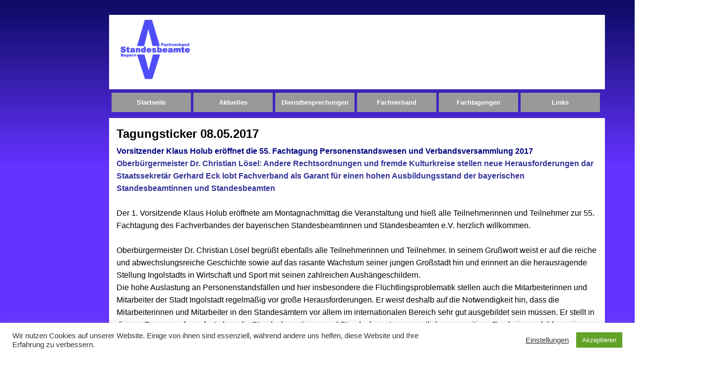

--- FILE ---
content_type: text/html; charset=UTF-8
request_url: https://www.standesbeamte-bayern.de/tagungsticker
body_size: 11214
content:
<!DOCTYPE html>
<html lang="de">
<head>
    <title>Standesbeamte Bayern -  &raquo; Tagungsticker 08.05.2017</title>
	<meta charset="UTF-8">
    <meta content="text/html;">
    <link rel="stylesheet" type="text/css" media="screen" href="https://www.standesbeamte-bayern.de/wp-content/themes/lovaandmarriage/style.css" />
    <link rel="pingback" href="https://www.standesbeamte-bayern.de/xmlrpc.php" />
    
	  <meta name='robots' content='max-image-preview:large' />
<link rel='dns-prefetch' href='//www.standesbeamte-bayern.de' />
<script type="text/javascript">
window._wpemojiSettings = {"baseUrl":"https:\/\/s.w.org\/images\/core\/emoji\/14.0.0\/72x72\/","ext":".png","svgUrl":"https:\/\/s.w.org\/images\/core\/emoji\/14.0.0\/svg\/","svgExt":".svg","source":{"concatemoji":"https:\/\/www.standesbeamte-bayern.de\/wp-includes\/js\/wp-emoji-release.min.js?ver=6.1.9"}};
/*! This file is auto-generated */
!function(e,a,t){var n,r,o,i=a.createElement("canvas"),p=i.getContext&&i.getContext("2d");function s(e,t){var a=String.fromCharCode,e=(p.clearRect(0,0,i.width,i.height),p.fillText(a.apply(this,e),0,0),i.toDataURL());return p.clearRect(0,0,i.width,i.height),p.fillText(a.apply(this,t),0,0),e===i.toDataURL()}function c(e){var t=a.createElement("script");t.src=e,t.defer=t.type="text/javascript",a.getElementsByTagName("head")[0].appendChild(t)}for(o=Array("flag","emoji"),t.supports={everything:!0,everythingExceptFlag:!0},r=0;r<o.length;r++)t.supports[o[r]]=function(e){if(p&&p.fillText)switch(p.textBaseline="top",p.font="600 32px Arial",e){case"flag":return s([127987,65039,8205,9895,65039],[127987,65039,8203,9895,65039])?!1:!s([55356,56826,55356,56819],[55356,56826,8203,55356,56819])&&!s([55356,57332,56128,56423,56128,56418,56128,56421,56128,56430,56128,56423,56128,56447],[55356,57332,8203,56128,56423,8203,56128,56418,8203,56128,56421,8203,56128,56430,8203,56128,56423,8203,56128,56447]);case"emoji":return!s([129777,127995,8205,129778,127999],[129777,127995,8203,129778,127999])}return!1}(o[r]),t.supports.everything=t.supports.everything&&t.supports[o[r]],"flag"!==o[r]&&(t.supports.everythingExceptFlag=t.supports.everythingExceptFlag&&t.supports[o[r]]);t.supports.everythingExceptFlag=t.supports.everythingExceptFlag&&!t.supports.flag,t.DOMReady=!1,t.readyCallback=function(){t.DOMReady=!0},t.supports.everything||(n=function(){t.readyCallback()},a.addEventListener?(a.addEventListener("DOMContentLoaded",n,!1),e.addEventListener("load",n,!1)):(e.attachEvent("onload",n),a.attachEvent("onreadystatechange",function(){"complete"===a.readyState&&t.readyCallback()})),(e=t.source||{}).concatemoji?c(e.concatemoji):e.wpemoji&&e.twemoji&&(c(e.twemoji),c(e.wpemoji)))}(window,document,window._wpemojiSettings);
</script>
<style type="text/css">
img.wp-smiley,
img.emoji {
	display: inline !important;
	border: none !important;
	box-shadow: none !important;
	height: 1em !important;
	width: 1em !important;
	margin: 0 0.07em !important;
	vertical-align: -0.1em !important;
	background: none !important;
	padding: 0 !important;
}
</style>
	<link rel='stylesheet' id='wp-block-library-css' href='https://www.standesbeamte-bayern.de/wp-includes/css/dist/block-library/style.min.css?ver=6.1.9' type='text/css' media='all' />
<link rel='stylesheet' id='classic-theme-styles-css' href='https://www.standesbeamte-bayern.de/wp-includes/css/classic-themes.min.css?ver=1' type='text/css' media='all' />
<style id='global-styles-inline-css' type='text/css'>
body{--wp--preset--color--black: #000000;--wp--preset--color--cyan-bluish-gray: #abb8c3;--wp--preset--color--white: #ffffff;--wp--preset--color--pale-pink: #f78da7;--wp--preset--color--vivid-red: #cf2e2e;--wp--preset--color--luminous-vivid-orange: #ff6900;--wp--preset--color--luminous-vivid-amber: #fcb900;--wp--preset--color--light-green-cyan: #7bdcb5;--wp--preset--color--vivid-green-cyan: #00d084;--wp--preset--color--pale-cyan-blue: #8ed1fc;--wp--preset--color--vivid-cyan-blue: #0693e3;--wp--preset--color--vivid-purple: #9b51e0;--wp--preset--gradient--vivid-cyan-blue-to-vivid-purple: linear-gradient(135deg,rgba(6,147,227,1) 0%,rgb(155,81,224) 100%);--wp--preset--gradient--light-green-cyan-to-vivid-green-cyan: linear-gradient(135deg,rgb(122,220,180) 0%,rgb(0,208,130) 100%);--wp--preset--gradient--luminous-vivid-amber-to-luminous-vivid-orange: linear-gradient(135deg,rgba(252,185,0,1) 0%,rgba(255,105,0,1) 100%);--wp--preset--gradient--luminous-vivid-orange-to-vivid-red: linear-gradient(135deg,rgba(255,105,0,1) 0%,rgb(207,46,46) 100%);--wp--preset--gradient--very-light-gray-to-cyan-bluish-gray: linear-gradient(135deg,rgb(238,238,238) 0%,rgb(169,184,195) 100%);--wp--preset--gradient--cool-to-warm-spectrum: linear-gradient(135deg,rgb(74,234,220) 0%,rgb(151,120,209) 20%,rgb(207,42,186) 40%,rgb(238,44,130) 60%,rgb(251,105,98) 80%,rgb(254,248,76) 100%);--wp--preset--gradient--blush-light-purple: linear-gradient(135deg,rgb(255,206,236) 0%,rgb(152,150,240) 100%);--wp--preset--gradient--blush-bordeaux: linear-gradient(135deg,rgb(254,205,165) 0%,rgb(254,45,45) 50%,rgb(107,0,62) 100%);--wp--preset--gradient--luminous-dusk: linear-gradient(135deg,rgb(255,203,112) 0%,rgb(199,81,192) 50%,rgb(65,88,208) 100%);--wp--preset--gradient--pale-ocean: linear-gradient(135deg,rgb(255,245,203) 0%,rgb(182,227,212) 50%,rgb(51,167,181) 100%);--wp--preset--gradient--electric-grass: linear-gradient(135deg,rgb(202,248,128) 0%,rgb(113,206,126) 100%);--wp--preset--gradient--midnight: linear-gradient(135deg,rgb(2,3,129) 0%,rgb(40,116,252) 100%);--wp--preset--duotone--dark-grayscale: url('#wp-duotone-dark-grayscale');--wp--preset--duotone--grayscale: url('#wp-duotone-grayscale');--wp--preset--duotone--purple-yellow: url('#wp-duotone-purple-yellow');--wp--preset--duotone--blue-red: url('#wp-duotone-blue-red');--wp--preset--duotone--midnight: url('#wp-duotone-midnight');--wp--preset--duotone--magenta-yellow: url('#wp-duotone-magenta-yellow');--wp--preset--duotone--purple-green: url('#wp-duotone-purple-green');--wp--preset--duotone--blue-orange: url('#wp-duotone-blue-orange');--wp--preset--font-size--small: 13px;--wp--preset--font-size--medium: 20px;--wp--preset--font-size--large: 36px;--wp--preset--font-size--x-large: 42px;--wp--preset--spacing--20: 0.44rem;--wp--preset--spacing--30: 0.67rem;--wp--preset--spacing--40: 1rem;--wp--preset--spacing--50: 1.5rem;--wp--preset--spacing--60: 2.25rem;--wp--preset--spacing--70: 3.38rem;--wp--preset--spacing--80: 5.06rem;}:where(.is-layout-flex){gap: 0.5em;}body .is-layout-flow > .alignleft{float: left;margin-inline-start: 0;margin-inline-end: 2em;}body .is-layout-flow > .alignright{float: right;margin-inline-start: 2em;margin-inline-end: 0;}body .is-layout-flow > .aligncenter{margin-left: auto !important;margin-right: auto !important;}body .is-layout-constrained > .alignleft{float: left;margin-inline-start: 0;margin-inline-end: 2em;}body .is-layout-constrained > .alignright{float: right;margin-inline-start: 2em;margin-inline-end: 0;}body .is-layout-constrained > .aligncenter{margin-left: auto !important;margin-right: auto !important;}body .is-layout-constrained > :where(:not(.alignleft):not(.alignright):not(.alignfull)){max-width: var(--wp--style--global--content-size);margin-left: auto !important;margin-right: auto !important;}body .is-layout-constrained > .alignwide{max-width: var(--wp--style--global--wide-size);}body .is-layout-flex{display: flex;}body .is-layout-flex{flex-wrap: wrap;align-items: center;}body .is-layout-flex > *{margin: 0;}:where(.wp-block-columns.is-layout-flex){gap: 2em;}.has-black-color{color: var(--wp--preset--color--black) !important;}.has-cyan-bluish-gray-color{color: var(--wp--preset--color--cyan-bluish-gray) !important;}.has-white-color{color: var(--wp--preset--color--white) !important;}.has-pale-pink-color{color: var(--wp--preset--color--pale-pink) !important;}.has-vivid-red-color{color: var(--wp--preset--color--vivid-red) !important;}.has-luminous-vivid-orange-color{color: var(--wp--preset--color--luminous-vivid-orange) !important;}.has-luminous-vivid-amber-color{color: var(--wp--preset--color--luminous-vivid-amber) !important;}.has-light-green-cyan-color{color: var(--wp--preset--color--light-green-cyan) !important;}.has-vivid-green-cyan-color{color: var(--wp--preset--color--vivid-green-cyan) !important;}.has-pale-cyan-blue-color{color: var(--wp--preset--color--pale-cyan-blue) !important;}.has-vivid-cyan-blue-color{color: var(--wp--preset--color--vivid-cyan-blue) !important;}.has-vivid-purple-color{color: var(--wp--preset--color--vivid-purple) !important;}.has-black-background-color{background-color: var(--wp--preset--color--black) !important;}.has-cyan-bluish-gray-background-color{background-color: var(--wp--preset--color--cyan-bluish-gray) !important;}.has-white-background-color{background-color: var(--wp--preset--color--white) !important;}.has-pale-pink-background-color{background-color: var(--wp--preset--color--pale-pink) !important;}.has-vivid-red-background-color{background-color: var(--wp--preset--color--vivid-red) !important;}.has-luminous-vivid-orange-background-color{background-color: var(--wp--preset--color--luminous-vivid-orange) !important;}.has-luminous-vivid-amber-background-color{background-color: var(--wp--preset--color--luminous-vivid-amber) !important;}.has-light-green-cyan-background-color{background-color: var(--wp--preset--color--light-green-cyan) !important;}.has-vivid-green-cyan-background-color{background-color: var(--wp--preset--color--vivid-green-cyan) !important;}.has-pale-cyan-blue-background-color{background-color: var(--wp--preset--color--pale-cyan-blue) !important;}.has-vivid-cyan-blue-background-color{background-color: var(--wp--preset--color--vivid-cyan-blue) !important;}.has-vivid-purple-background-color{background-color: var(--wp--preset--color--vivid-purple) !important;}.has-black-border-color{border-color: var(--wp--preset--color--black) !important;}.has-cyan-bluish-gray-border-color{border-color: var(--wp--preset--color--cyan-bluish-gray) !important;}.has-white-border-color{border-color: var(--wp--preset--color--white) !important;}.has-pale-pink-border-color{border-color: var(--wp--preset--color--pale-pink) !important;}.has-vivid-red-border-color{border-color: var(--wp--preset--color--vivid-red) !important;}.has-luminous-vivid-orange-border-color{border-color: var(--wp--preset--color--luminous-vivid-orange) !important;}.has-luminous-vivid-amber-border-color{border-color: var(--wp--preset--color--luminous-vivid-amber) !important;}.has-light-green-cyan-border-color{border-color: var(--wp--preset--color--light-green-cyan) !important;}.has-vivid-green-cyan-border-color{border-color: var(--wp--preset--color--vivid-green-cyan) !important;}.has-pale-cyan-blue-border-color{border-color: var(--wp--preset--color--pale-cyan-blue) !important;}.has-vivid-cyan-blue-border-color{border-color: var(--wp--preset--color--vivid-cyan-blue) !important;}.has-vivid-purple-border-color{border-color: var(--wp--preset--color--vivid-purple) !important;}.has-vivid-cyan-blue-to-vivid-purple-gradient-background{background: var(--wp--preset--gradient--vivid-cyan-blue-to-vivid-purple) !important;}.has-light-green-cyan-to-vivid-green-cyan-gradient-background{background: var(--wp--preset--gradient--light-green-cyan-to-vivid-green-cyan) !important;}.has-luminous-vivid-amber-to-luminous-vivid-orange-gradient-background{background: var(--wp--preset--gradient--luminous-vivid-amber-to-luminous-vivid-orange) !important;}.has-luminous-vivid-orange-to-vivid-red-gradient-background{background: var(--wp--preset--gradient--luminous-vivid-orange-to-vivid-red) !important;}.has-very-light-gray-to-cyan-bluish-gray-gradient-background{background: var(--wp--preset--gradient--very-light-gray-to-cyan-bluish-gray) !important;}.has-cool-to-warm-spectrum-gradient-background{background: var(--wp--preset--gradient--cool-to-warm-spectrum) !important;}.has-blush-light-purple-gradient-background{background: var(--wp--preset--gradient--blush-light-purple) !important;}.has-blush-bordeaux-gradient-background{background: var(--wp--preset--gradient--blush-bordeaux) !important;}.has-luminous-dusk-gradient-background{background: var(--wp--preset--gradient--luminous-dusk) !important;}.has-pale-ocean-gradient-background{background: var(--wp--preset--gradient--pale-ocean) !important;}.has-electric-grass-gradient-background{background: var(--wp--preset--gradient--electric-grass) !important;}.has-midnight-gradient-background{background: var(--wp--preset--gradient--midnight) !important;}.has-small-font-size{font-size: var(--wp--preset--font-size--small) !important;}.has-medium-font-size{font-size: var(--wp--preset--font-size--medium) !important;}.has-large-font-size{font-size: var(--wp--preset--font-size--large) !important;}.has-x-large-font-size{font-size: var(--wp--preset--font-size--x-large) !important;}
.wp-block-navigation a:where(:not(.wp-element-button)){color: inherit;}
:where(.wp-block-columns.is-layout-flex){gap: 2em;}
.wp-block-pullquote{font-size: 1.5em;line-height: 1.6;}
</style>
<link rel='stylesheet' id='columns-css' href='https://www.standesbeamte-bayern.de/wp-content/plugins/columns/columns.css?ver=6.1.9' type='text/css' media='all' />
<link rel='stylesheet' id='cookie-law-info-css' href='https://www.standesbeamte-bayern.de/wp-content/plugins/cookie-law-info/legacy/public/css/cookie-law-info-public.css?ver=3.0.8' type='text/css' media='all' />
<link rel='stylesheet' id='cookie-law-info-gdpr-css' href='https://www.standesbeamte-bayern.de/wp-content/plugins/cookie-law-info/legacy/public/css/cookie-law-info-gdpr.css?ver=3.0.8' type='text/css' media='all' />
<link rel='stylesheet' id='UserAccessManagerLoginForm-css' href='https://www.standesbeamte-bayern.de/wp-content/plugins/user-access-manager/assets/css/uamLoginForm.css?ver=2.2.20' type='text/css' media='screen' />
<link rel='stylesheet' id='wp-lightbox-2.min.css-css' href='https://www.standesbeamte-bayern.de/wp-content/plugins/wp-lightbox-2/styles/lightbox.min.css?ver=1.3.4' type='text/css' media='all' />
<link rel='stylesheet' id='tablepress-default-css' href='https://www.standesbeamte-bayern.de/wp-content/plugins/tablepress/css/build/default.css?ver=2.1' type='text/css' media='all' />
<link rel='stylesheet' id='gca-column-styles-css' href='https://www.standesbeamte-bayern.de/wp-content/plugins/genesis-columns-advanced/css/gca-column-styles.css?ver=6.1.9' type='text/css' media='all' />
<script type='text/javascript' src='https://www.standesbeamte-bayern.de/wp-includes/js/jquery/jquery.min.js?ver=3.6.1' id='jquery-core-js'></script>
<script type='text/javascript' src='https://www.standesbeamte-bayern.de/wp-includes/js/jquery/jquery-migrate.min.js?ver=3.3.2' id='jquery-migrate-js'></script>
<script type='text/javascript' id='cookie-law-info-js-extra'>
/* <![CDATA[ */
var Cli_Data = {"nn_cookie_ids":[],"cookielist":[],"non_necessary_cookies":[],"ccpaEnabled":"","ccpaRegionBased":"","ccpaBarEnabled":"","strictlyEnabled":["necessary","obligatoire"],"ccpaType":"gdpr","js_blocking":"1","custom_integration":"","triggerDomRefresh":"","secure_cookies":""};
var cli_cookiebar_settings = {"animate_speed_hide":"500","animate_speed_show":"500","background":"#FFF","border":"#b1a6a6c2","border_on":"","button_1_button_colour":"#61a229","button_1_button_hover":"#4e8221","button_1_link_colour":"#fff","button_1_as_button":"1","button_1_new_win":"","button_2_button_colour":"#333","button_2_button_hover":"#292929","button_2_link_colour":"#444","button_2_as_button":"","button_2_hidebar":"","button_3_button_colour":"#3566bb","button_3_button_hover":"#2a5296","button_3_link_colour":"#fff","button_3_as_button":"1","button_3_new_win":"","button_4_button_colour":"#000","button_4_button_hover":"#000000","button_4_link_colour":"#333333","button_4_as_button":"","button_7_button_colour":"#61a229","button_7_button_hover":"#4e8221","button_7_link_colour":"#fff","button_7_as_button":"1","button_7_new_win":"","font_family":"inherit","header_fix":"","notify_animate_hide":"1","notify_animate_show":"","notify_div_id":"#cookie-law-info-bar","notify_position_horizontal":"right","notify_position_vertical":"bottom","scroll_close":"","scroll_close_reload":"","accept_close_reload":"","reject_close_reload":"","showagain_tab":"","showagain_background":"#fff","showagain_border":"#000","showagain_div_id":"#cookie-law-info-again","showagain_x_position":"100px","text":"#333333","show_once_yn":"","show_once":"10000","logging_on":"","as_popup":"","popup_overlay":"1","bar_heading_text":"","cookie_bar_as":"banner","popup_showagain_position":"bottom-right","widget_position":"left"};
var log_object = {"ajax_url":"https:\/\/www.standesbeamte-bayern.de\/wp-admin\/admin-ajax.php"};
/* ]]> */
</script>
<script type='text/javascript' src='https://www.standesbeamte-bayern.de/wp-content/plugins/cookie-law-info/legacy/public/js/cookie-law-info-public.js?ver=3.0.8' id='cookie-law-info-js'></script>
<link rel="https://api.w.org/" href="https://www.standesbeamte-bayern.de/wp-json/" /><link rel="alternate" type="application/json" href="https://www.standesbeamte-bayern.de/wp-json/wp/v2/pages/1812" /><link rel="EditURI" type="application/rsd+xml" title="RSD" href="https://www.standesbeamte-bayern.de/xmlrpc.php?rsd" />
<link rel="wlwmanifest" type="application/wlwmanifest+xml" href="https://www.standesbeamte-bayern.de/wp-includes/wlwmanifest.xml" />
<meta name="generator" content="WordPress 6.1.9" />
<link rel="canonical" href="https://www.standesbeamte-bayern.de/tagungsticker" />
<link rel='shortlink' href='https://www.standesbeamte-bayern.de/?p=1812' />
<link rel="alternate" type="application/json+oembed" href="https://www.standesbeamte-bayern.de/wp-json/oembed/1.0/embed?url=https%3A%2F%2Fwww.standesbeamte-bayern.de%2Ftagungsticker" />
<link rel="alternate" type="text/xml+oembed" href="https://www.standesbeamte-bayern.de/wp-json/oembed/1.0/embed?url=https%3A%2F%2Fwww.standesbeamte-bayern.de%2Ftagungsticker&#038;format=xml" />
<meta name="tec-api-version" content="v1"><meta name="tec-api-origin" content="https://www.standesbeamte-bayern.de"><link rel="alternate" href="https://www.standesbeamte-bayern.de/wp-json/tribe/events/v1/" /><link rel="icon" href="https://www.standesbeamte-bayern.de/wp-content/uploads/2021/08/cropped-logo-1-32x32.png" sizes="32x32" />
<link rel="icon" href="https://www.standesbeamte-bayern.de/wp-content/uploads/2021/08/cropped-logo-1-192x192.png" sizes="192x192" />
<link rel="apple-touch-icon" href="https://www.standesbeamte-bayern.de/wp-content/uploads/2021/08/cropped-logo-1-180x180.png" />
<meta name="msapplication-TileImage" content="https://www.standesbeamte-bayern.de/wp-content/uploads/2021/08/cropped-logo-1-270x270.png" />
</head>
<body class="page-template-default page page-id-1812 tribe-no-js page-template-love-and-marriage">
<div id="containter" class="site">
    <div id="header" class="maincol">
        <img id="header-logo" src="https://www.standesbeamte-bayern.de/wp-content/themes/lovaandmarriage/figures/logo.jpg" alt="logo">
    </div>
        <div id="top-menu" class="maincol"><ul id="menu-top-menue" class="dropdown"><li id="menu-item-56" class="menu-item menu-item-type-post_type menu-item-object-page menu-item-home menu-item-56"><a href="https://www.standesbeamte-bayern.de/">Startseite</a></li>
<li id="menu-item-731" class="menu-item menu-item-type-post_type menu-item-object-page menu-item-has-children menu-item-731"><a href="https://www.standesbeamte-bayern.de/aktuelles-2">Aktuelles</a>
<ul class="sub-menu">
	<li id="menu-item-7058" class="menu-item menu-item-type-post_type menu-item-object-page menu-item-7058"><a href="https://www.standesbeamte-bayern.de/75-jahre-fachverband">75 Jahre Fachverband</a></li>
	<li id="menu-item-4955" class="menu-item menu-item-type-post_type menu-item-object-page menu-item-4955"><a href="https://www.standesbeamte-bayern.de/fachverbands-blattl">Fachverbands-Blattl</a></li>
	<li id="menu-item-138" class="menu-item menu-item-type-post_type menu-item-object-page menu-item-138"><a href="https://www.standesbeamte-bayern.de/aktuelles">Aus der Presse</a></li>
	<li id="menu-item-3449" class="menu-item menu-item-type-post_type menu-item-object-page menu-item-3449"><a href="https://www.standesbeamte-bayern.de/seminare">Seminare</a></li>
	<li id="menu-item-3420" class="menu-item menu-item-type-post_type menu-item-object-page menu-item-3420"><a href="https://www.standesbeamte-bayern.de/rechtliche-neuerungen">Rechtliche Neuerungen</a></li>
	<li id="menu-item-3223" class="menu-item menu-item-type-post_type menu-item-object-page menu-item-3223"><a href="https://www.standesbeamte-bayern.de/das-weiss-blaue-brett">Das weiß-blaue Brett</a></li>
</ul>
</li>
<li id="menu-item-1982" class="menu-item menu-item-type-post_type menu-item-object-page menu-item-has-children menu-item-1982"><a href="https://www.standesbeamte-bayern.de/dienstbesprechung">Dienstbesprechungen</a>
<ul class="sub-menu">
	<li id="menu-item-2481" class="menu-item menu-item-type-post_type menu-item-object-page menu-item-2481"><a href="https://www.standesbeamte-bayern.de/dienstbesprechungen-oberbayern">Dienstbesprechungen (Oberbayern)</a></li>
	<li id="menu-item-2480" class="menu-item menu-item-type-post_type menu-item-object-page menu-item-2480"><a href="https://www.standesbeamte-bayern.de/dienstbesprechungen-niederbayern">Dienstbesprechungen (Niederbayern)</a></li>
	<li id="menu-item-2483" class="menu-item menu-item-type-post_type menu-item-object-page menu-item-2483"><a href="https://www.standesbeamte-bayern.de/dienstbesprechungen-oberpfalz">Dienstbesprechungen (Oberpfalz)</a></li>
	<li id="menu-item-2482" class="menu-item menu-item-type-post_type menu-item-object-page menu-item-2482"><a href="https://www.standesbeamte-bayern.de/dienstbesprechungen-oberfranken">Dienstbesprechungen (Oberfranken)</a></li>
	<li id="menu-item-2479" class="menu-item menu-item-type-post_type menu-item-object-page menu-item-2479"><a href="https://www.standesbeamte-bayern.de/dienstbesprechungen-mittelfranken">Dienstbesprechungen (Mittelfranken)</a></li>
	<li id="menu-item-2485" class="menu-item menu-item-type-post_type menu-item-object-page menu-item-2485"><a href="https://www.standesbeamte-bayern.de/dienstbesprechungen-unterfranken">Dienstbesprechungen (Unterfranken)</a></li>
	<li id="menu-item-2484" class="menu-item menu-item-type-post_type menu-item-object-page menu-item-2484"><a href="https://www.standesbeamte-bayern.de/dienstbesprechungen-schwaben">Dienstbesprechungen (Schwaben)</a></li>
</ul>
</li>
<li id="menu-item-265" class="menu-item menu-item-type-post_type menu-item-object-page menu-item-has-children menu-item-265"><a href="https://www.standesbeamte-bayern.de/fachverband">Fachverband</a>
<ul class="sub-menu">
	<li id="menu-item-1991" class="menu-item menu-item-type-post_type menu-item-object-page menu-item-1991"><a href="https://www.standesbeamte-bayern.de/ein-verband-stellt-sich-vor">Der Fachverband stellt sich vor</a></li>
	<li id="menu-item-53" class="menu-item menu-item-type-post_type menu-item-object-page menu-item-53"><a href="https://www.standesbeamte-bayern.de/vorstand">Vorstand und Ehrenvorsitzender</a></li>
	<li id="menu-item-35" class="menu-item menu-item-type-post_type menu-item-object-page menu-item-35"><a href="https://www.standesbeamte-bayern.de/regierungsbeauftragte">Beauftragte der Regierungsbezirke</a></li>
	<li id="menu-item-197" class="menu-item menu-item-type-post_type menu-item-object-page menu-item-197"><a href="https://www.standesbeamte-bayern.de/fachberater">Fachberaterinnen und Fachberater</a></li>
	<li id="menu-item-2546" class="menu-item menu-item-type-post_type menu-item-object-page menu-item-2546"><a href="https://www.standesbeamte-bayern.de/service">Service</a></li>
	<li id="menu-item-177" class="menu-item menu-item-type-post_type menu-item-object-page menu-item-177"><a href="https://www.standesbeamte-bayern.de/intern">Intern</a></li>
	<li id="menu-item-211" class="menu-item menu-item-type-post_type menu-item-object-page menu-item-211"><a href="https://www.standesbeamte-bayern.de/satzung">Satzung und Mitgliedsbeitrag</a></li>
	<li id="menu-item-1057" class="menu-item menu-item-type-post_type menu-item-object-page menu-item-1057"><a href="https://www.standesbeamte-bayern.de/kontakt">Kontakt</a></li>
	<li id="menu-item-159" class="menu-item menu-item-type-post_type menu-item-object-page menu-item-privacy-policy menu-item-159"><a href="https://www.standesbeamte-bayern.de/impressum">Impressum und Datenschutz</a></li>
</ul>
</li>
<li id="menu-item-435" class="menu-item menu-item-type-post_type menu-item-object-page menu-item-has-children menu-item-435"><a href="https://www.standesbeamte-bayern.de/fachtagungen">Fachtagungen</a>
<ul class="sub-menu">
	<li id="menu-item-9189" class="menu-item menu-item-type-post_type menu-item-object-page menu-item-9189"><a href="https://www.standesbeamte-bayern.de/lindau-2026">Lindau 2026</a></li>
	<li id="menu-item-7282" class="menu-item menu-item-type-post_type menu-item-object-page menu-item-7282"><a href="https://www.standesbeamte-bayern.de/straubing-2024">Straubing 2024</a></li>
	<li id="menu-item-5789" class="menu-item menu-item-type-post_type menu-item-object-page menu-item-5789"><a href="https://www.standesbeamte-bayern.de/coburg-2022">Coburg 2022</a></li>
	<li id="menu-item-2626" class="menu-item menu-item-type-post_type menu-item-object-page menu-item-2626"><a href="https://www.standesbeamte-bayern.de/muenchen-2019">München 2019</a></li>
	<li id="menu-item-404" class="menu-item menu-item-type-post_type menu-item-object-page menu-item-404"><a href="https://www.standesbeamte-bayern.de/fachtagungen/fachtagung-2017">Ingolstadt 2017</a></li>
	<li id="menu-item-301" class="menu-item menu-item-type-post_type menu-item-object-page menu-item-301"><a href="https://www.standesbeamte-bayern.de/fachtagungen/amberg-2015">Amberg 2015</a></li>
	<li id="menu-item-302" class="menu-item menu-item-type-post_type menu-item-object-page menu-item-302"><a href="https://www.standesbeamte-bayern.de/fachtagungen/garmisch-partenkirchen-2013">Garmisch-Partenkirchen 2013</a></li>
	<li id="menu-item-514" class="menu-item menu-item-type-post_type menu-item-object-page menu-item-514"><a href="https://www.standesbeamte-bayern.de/fachtagungen/aschaffenburg-2011">Aschaffenburg 2011</a></li>
	<li id="menu-item-585" class="menu-item menu-item-type-post_type menu-item-object-page menu-item-585"><a href="https://www.standesbeamte-bayern.de/fachtagungen/bad-toelz-2009">Bad Tölz 2009</a></li>
	<li id="menu-item-631" class="menu-item menu-item-type-post_type menu-item-object-page menu-item-631"><a href="https://www.standesbeamte-bayern.de/fachtagungen/gunzenhausen-2007">Gunzenhausen 2007</a></li>
</ul>
</li>
<li id="menu-item-1156" class="menu-item menu-item-type-post_type menu-item-object-page menu-item-has-children menu-item-1156"><a href="https://www.standesbeamte-bayern.de/links">Links</a>
<ul class="sub-menu">
	<li id="menu-item-3981" class="menu-item menu-item-type-post_type menu-item-object-page menu-item-3981"><a href="https://www.standesbeamte-bayern.de/behoerden-gerichte-institutionen-2">Behörden, Gerichte, Institutionen</a></li>
	<li id="menu-item-162" class="menu-item menu-item-type-post_type menu-item-object-page menu-item-162"><a href="https://www.standesbeamte-bayern.de/fachverbaende">Fachverbände</a></li>
	<li id="menu-item-243" class="menu-item menu-item-type-post_type menu-item-object-page menu-item-243"><a href="https://www.standesbeamte-bayern.de/rechtliches">Rechtliches</a></li>
	<li id="menu-item-246" class="menu-item menu-item-type-post_type menu-item-object-page menu-item-246"><a href="https://www.standesbeamte-bayern.de/standesamtswesen">Standesamtswesen</a></li>
</ul>
</li>
</ul></div>    <div id="main"><div id="content" class="maincol">
    <div id="page-content">
            <h2 class="title">Tagungsticker 08.05.2017</h2>
        <p><span style="color: #000080;"><strong>Vorsitzender Klaus Holub eröffnet die 55. Fachtagung Personenstandswesen und Verbandsversammlung 2017</strong></span></p>
<p><span style="color: #333399;"><strong>Oberbürgermeister Dr. Christian Lösel: Andere Rechtsordnungen und fremde Kulturkreise stellen neue Herausforderungen dar</strong></span></p>
<p><span style="color: #333399;"><strong>Staatssekretär Gerhard Eck lobt Fachverband als Garant für einen hohen Ausbildungsstand der bayerischen Standesbeamtinnen und Standesbeamten</strong></span></p>
<p><strong> </strong></p>
<p>Der 1. Vorsitzende Klaus Holub eröffnete am Montagnachmittag die Veranstaltung und hieß alle Teilnehmerinnen und Teilnehmer zur 55. Fachtagung des Fachverbandes der bayerischen Standesbeamtinnen und Standesbeamten e.V. herzlich willkommen.</p>
<p>&nbsp;</p>
<p>Oberbürgermeister Dr. Christian Lösel begrüßt ebenfalls alle Teilnehmerinnen und Teilnehmer. In seinem Grußwort weist er auf die reiche und abwechslungsreiche Geschichte sowie auf das rasante Wachstum seiner jungen Großstadt hin und erinnert an die herausragende Stellung Ingolstadts in Wirtschaft und Sport mit seinen zahlreichen Aushängeschildern.</p>
<p>Die hohe Auslastung an Personenstandsfällen und hier insbesondere die Flüchtlingsproblematik stellen auch die Mitarbeiterinnen und Mitarbeiter der Stadt Ingolstadt regelmäßig vor große Herausforderungen. Er weist deshalb auf die Notwendigkeit hin, dass die Mitarbeiterinnen und Mitarbeiter in den Standesämtern vor allem im internationalen Bereich sehr gut ausgebildet sein müssen. Er stellt in diesem Zusammenhang fest, dass die Standesbeamtinnen und Standesbeamten wesentlich zum positiven Erscheinungsbildung einer Kommune beitragen.</p>
<p>&nbsp;</p>
<p>Nach dem Grußwort des Oberbürgermeisters der Stadt Ingolstadt bekundete auch Staatssekretär Gerhard Eck seine Freude, wieder bei der Fachtagung der bayerischen Standesbeamten und Standesbeamten dabei sein zu dürfen.</p>
<p>In seiner Ansprache weist er auf die weite Themenvielfalt der Fachtagung hin, mit der das Standesamt in seiner täglichen Praxis umgehen muss. Sachverhalte mit internationaler Berührung, Fälle mit Flüchtlingsbeteiligung mit und ohne geklärter Identität der Betroffenen und Kinderehen sind aus dem Standesamt nicht mehr weg zu denken.</p>
<p>Staatssekretär Gerhard Eck hält es deshalb für sehr wichtig, dass sich die Standesbeamtinnen und Standesbeamten regelmäßig fortbilden. Er lobt deshalb den bayerischen Fachverband mit seinen kompetenten Fachberatern und Fachberaterinnen als Garant für einen hohen Ausbildungsstand der bayerischen Standesbeamtinnen und Standesbeamten.</p>
<p>Er gibt einen kurzen Überblick über die künftigen Änderungen und Neuerungen im Personenstandswesen, das sich nach wie vor im Wandel befindet, und appelliert an die Versammlung, am Ball und neugierig zu bleiben.</p>
<p>.</p>
<p>.</p>
<p><span style="color: #000080;"><strong>Die rechtliche Beurteilung von Kinderehen in Deutschland</strong><br />
</span><span style="color: #000000;">Prof. Dr. Tobias Helms, Philipps-Universität Marburg</span></p>
<p>&nbsp;</p>
<p>Über die Behandlung von Kinderehen ist in den letzten Monaten sowohl in den Medien als auch in der juristischen Fachöffentlichkeit intensiv diskutiert worden.</p>
<p>&nbsp;</p>
<p>Am 5. April dieses Jahres hat die Bunderegierung beschlossen, noch in dieser Legislaturperiode ein Gesetz zur Bekämpfung von Kinderehen zu verabschieden.</p>
<p>Danach soll für Ehen, die in Deutschland geschlossen werden, das <u>Ehemündigkeitsalter ausnahmslos von 16 Jahren auf 18 Jahre heraufgesetzt werden.</u></p>
<p>Ehen, die im Ausland geschlossen wurden, sollen <u>grundsätzlich automatisch unwirksam sein, wenn einer der Ehegatten im Zeitpunkt der Eheschließung jünger als 16 Jahre alt ist.</u></p>
<p>&nbsp;</p>
<p>Ist einer der Ehegatten in diesem Zeitpunkt zwar 16, aber noch keine 18 Jahre alt, soll die Ehe durch richterliche Entscheidung aufgehoben werden, wobei hiervon nur in besonderen Härtefällen abgesehen werden kann.</p>
<p>&nbsp;</p>
<p>Der Vortrag von Prof. Dr. Tobias Helms stellt den Gesetzentwurf vor und unterzieht ihn einer kritischen Analyse.</p>
<p>&nbsp;</p>
          </div>
</div>
<div id="sidebar">
    <!-- Sidabar List -->
    <ul id="sidebar">
        <!-- Widget elements--> 
        <li id="archives-3" class="widget-container widget_archive"><strong class="widget-title">Archiv</strong>
			<ul>
					<li><a href='https://www.standesbeamte-bayern.de/2017/05'>Mai 2017</a></li>
	<li><a href='https://www.standesbeamte-bayern.de/2017/02'>Februar 2017</a></li>
	<li><a href='https://www.standesbeamte-bayern.de/2016/10'>Oktober 2016</a></li>
	<li><a href='https://www.standesbeamte-bayern.de/2015/10'>Oktober 2015</a></li>
	<li><a href='https://www.standesbeamte-bayern.de/2015/09'>September 2015</a></li>
	<li><a href='https://www.standesbeamte-bayern.de/2015/04'>April 2015</a></li>
			</ul>

			</li>        <!-- Sites -->
            </ul>
</div>
<div class="clear"></div>
</div>
<div id="footer" class="maincol">
        <p>Erstellt für Fachverband der bayerischen Standesbeamtinnen und Standesbeamten e.V. von © 8ME - Technics / Physics (Inh. Johannes Schumann)</p>
    <p><a href="https://www.standesbeamte-bayern.de/impressum" class="black-link">Impressum</a></p>
</div>
<!--googleoff: all--><div id="cookie-law-info-bar" data-nosnippet="true"><span><div class="cli-bar-container cli-style-v2"><div class="cli-bar-message">Wir nutzen Cookies auf unserer Website. Einige von ihnen sind essenziell, während andere uns helfen, diese Website und Ihre Erfahrung zu verbessern. </div><div class="cli-bar-btn_container"><a role='button' class="cli_settings_button" style="margin:0px 10px 0px 5px">Einstellungen</a><a role='button' data-cli_action="accept" id="cookie_action_close_header" class="medium cli-plugin-button cli-plugin-main-button cookie_action_close_header cli_action_button wt-cli-accept-btn">Akzeptieren</a></div></div></span></div><div id="cookie-law-info-again" data-nosnippet="true"><span id="cookie_hdr_showagain">Manage consent</span></div><div class="cli-modal" data-nosnippet="true" id="cliSettingsPopup" tabindex="-1" role="dialog" aria-labelledby="cliSettingsPopup" aria-hidden="true">
  <div class="cli-modal-dialog" role="document">
	<div class="cli-modal-content cli-bar-popup">
		  <button type="button" class="cli-modal-close" id="cliModalClose">
			<svg class="" viewBox="0 0 24 24"><path d="M19 6.41l-1.41-1.41-5.59 5.59-5.59-5.59-1.41 1.41 5.59 5.59-5.59 5.59 1.41 1.41 5.59-5.59 5.59 5.59 1.41-1.41-5.59-5.59z"></path><path d="M0 0h24v24h-24z" fill="none"></path></svg>
			<span class="wt-cli-sr-only">Schließen</span>
		  </button>
		  <div class="cli-modal-body">
			<div class="cli-container-fluid cli-tab-container">
	<div class="cli-row">
		<div class="cli-col-12 cli-align-items-stretch cli-px-0">
			<div class="cli-privacy-overview">
				<h4>Datenschutzeinstellungen</h4>				<div class="cli-privacy-content">
					<div class="cli-privacy-content-text">Hier finden Sie eine Übersicht über alle verwendeten Cookies. Sie können Ihre Zustimmung zu ganzen Kategorien geben oder sich weitere Informationen anzeigen lassen und so nur bestimmte Cookies auswählen. <a href="https://www.standesbeamte-bayern.de/impressum" target="_blank" rel="noopener">Impressum und Datenschutzerklärung</a></div>
				</div>
				<a class="cli-privacy-readmore" aria-label="Mehr anzeigen" role="button" data-readmore-text="Mehr anzeigen" data-readless-text="Weniger anzeigen"></a>			</div>
		</div>
		<div class="cli-col-12 cli-align-items-stretch cli-px-0 cli-tab-section-container">
					</div>
	</div>
</div>
		  </div>
		  <div class="cli-modal-footer">
			<div class="wt-cli-element cli-container-fluid cli-tab-container">
				<div class="cli-row">
					<div class="cli-col-12 cli-align-items-stretch cli-px-0">
						<div class="cli-tab-footer wt-cli-privacy-overview-actions">
						
															<a id="wt-cli-privacy-save-btn" role="button" tabindex="0" data-cli-action="accept" class="wt-cli-privacy-btn cli_setting_save_button wt-cli-privacy-accept-btn cli-btn">SPEICHERN &amp; AKZEPTIEREN</a>
													</div>
						
					</div>
				</div>
			</div>
		</div>
	</div>
  </div>
</div>
<div class="cli-modal-backdrop cli-fade cli-settings-overlay"></div>
<div class="cli-modal-backdrop cli-fade cli-popupbar-overlay"></div>
<!--googleon: all-->		<script>
		( function ( body ) {
			'use strict';
			body.className = body.className.replace( /\btribe-no-js\b/, 'tribe-js' );
		} )( document.body );
		</script>
		<script> /* <![CDATA[ */var tribe_l10n_datatables = {"aria":{"sort_ascending":": aktivieren, um Spalte aufsteigend zu sortieren","sort_descending":": aktivieren, um Spalte absteigend zu sortieren"},"length_menu":"Zeige _MENU_ Eintr\u00e4ge","empty_table":"Keine Daten in der Tabelle verf\u00fcgbar","info":"_START_ bis _END_ von _TOTAL_ Eintr\u00e4gen","info_empty":"Zeige 0 bis 0 von 0 Eintr\u00e4gen","info_filtered":"(gefiltert aus _MAX_ Eintr\u00e4gen gesamt)","zero_records":"Keine passenden Eintr\u00e4ge gefunden","search":"Suche:","all_selected_text":"Alle Objekte auf dieser Seite wurden selektiert. ","select_all_link":"Alle Seiten ausw\u00e4hlen","clear_selection":"Auswahl aufheben.","pagination":{"all":"Alle","next":"Weiter","previous":"Zur\u00fcck"},"select":{"rows":{"0":"","_":": Ausgew\u00e4hlte %d Zeilen","1":": Ausgew\u00e4hlt 1 Zeile"}},"datepicker":{"dayNames":["Sonntag","Montag","Dienstag","Mittwoch","Donnerstag","Freitag","Samstag"],"dayNamesShort":["So.","Mo.","Di.","Mi.","Do.","Fr.","Sa."],"dayNamesMin":["S","M","D","M","D","F","S"],"monthNames":["Januar","Februar","M\u00e4rz","April","Mai","Juni","Juli","August","September","Oktober","November","Dezember"],"monthNamesShort":["Januar","Februar","M\u00e4rz","April","Mai","Juni","Juli","August","September","Oktober","November","Dezember"],"monthNamesMin":["Jan.","Feb.","M\u00e4rz","Apr.","Mai","Juni","Juli","Aug.","Sep.","Okt.","Nov.","Dez."],"nextText":"Weiter","prevText":"Zur\u00fcck","currentText":"Heute","closeText":"Erledigt","today":"Heute","clear":"Zur\u00fccksetzen"}};/* ]]> */ </script><script type='text/javascript' id='wp-jquery-lightbox-js-extra'>
/* <![CDATA[ */
var JQLBSettings = {"fitToScreen":"1","resizeSpeed":"400","displayDownloadLink":"0","navbarOnTop":"0","loopImages":"","resizeCenter":"","marginSize":"0","linkTarget":"","help":"","prevLinkTitle":"previous image","nextLinkTitle":"next image","prevLinkText":"\u00ab Previous","nextLinkText":"Next \u00bb","closeTitle":"close image gallery","image":"Image ","of":" of ","download":"Download","jqlb_overlay_opacity":"80","jqlb_overlay_color":"#000000","jqlb_overlay_close":"1","jqlb_border_width":"10","jqlb_border_color":"#ffffff","jqlb_border_radius":"0","jqlb_image_info_background_transparency":"100","jqlb_image_info_bg_color":"#ffffff","jqlb_image_info_text_color":"#000000","jqlb_image_info_text_fontsize":"10","jqlb_show_text_for_image":"1","jqlb_next_image_title":"next image","jqlb_previous_image_title":"previous image","jqlb_next_button_image":"https:\/\/www.standesbeamte-bayern.de\/wp-content\/plugins\/wp-lightbox-2\/styles\/images\/next.gif","jqlb_previous_button_image":"https:\/\/www.standesbeamte-bayern.de\/wp-content\/plugins\/wp-lightbox-2\/styles\/images\/prev.gif","jqlb_maximum_width":"","jqlb_maximum_height":"","jqlb_show_close_button":"1","jqlb_close_image_title":"close image gallery","jqlb_close_image_max_heght":"22","jqlb_image_for_close_lightbox":"https:\/\/www.standesbeamte-bayern.de\/wp-content\/plugins\/wp-lightbox-2\/styles\/images\/closelabel.gif","jqlb_keyboard_navigation":"1","jqlb_popup_size_fix":"0"};
/* ]]> */
</script>
<script type='text/javascript' src='https://www.standesbeamte-bayern.de/wp-content/plugins/wp-lightbox-2/js/dist/wp-lightbox-2.min.js?ver=1.3.4.1' id='wp-jquery-lightbox-js'></script>
</body>
</html>

--- FILE ---
content_type: text/css
request_url: https://www.standesbeamte-bayern.de/wp-content/themes/lovaandmarriage/style.css
body_size: 2911
content:
/*
Theme Name: Love and Marriage
Theme URI:  http://www.standesbeamte-bayern.de
Author:     Johannes Schumann
Author URI: http://www.8me.de
Description: WP Theme created as web appearance of standesbeamte-bayern.de
Version: 1.0
License: GNU General Public License v2 or later
License URI: http://www.gnu.org/licenses/gpl-2.0.html
Text Domain: loveandmarriage
*/



/*********************************
    Global 
*********************************/
* {
    
	margin: 0;
	padding: 0;
    font-style: normal;
    font-family: "Titillium Web", sans-serif;
}

hr{
    margin-top:     2%;
    margin-bottom:  2%;
}

.clear {
	clear: both;
}

/* Global properties of links */
a:link{
    color: #155DC4;
    text-decoration: none;
}
a:visited{
    color: #155DC4;
    text-decoration: none;
}

a:hover{
    color: #444;
    text-decoration: none;
}

/* Disable list dots in general */
ul{
    list-style: inside none;
}

/* Properties for gallerys */
.gallery {
    margin: auto;
 }

.gallery-item {
    float: left;
    margin-top: 10px;
    margin-bottom: 10px;
    text-align: center;
    /*width: 25%; /* Temp Fix */
}
.gallery img {
    border: 2px solid #cfcfcf;
    width: 60%;
    height: auto;
}
.gallery-caption {
padding-left: 15px;
padding-right: 15px;
font-size: 12px;
}

a.black-link{
    color: black;
}


/* Background setting of the whole page */
html{
    min-width: 1440px;
    margin:0;
    padding:0;
    min-height: 100%;
    background: #0B0B61; /*alternative Hintergrundfarbe für IE*/
    background: -moz-linear-gradient(#0B0B61, #6532FF 20%);
    background: -webkit-linear-gradient(#0B0B61, #6532FF 20%);
    background: -o-linear-gradient(#0B0B61, #6532FF 20%);
    background: linear-gradient(#0B0B61, #6532FF 20%);
    /*background-repeat: no-repeat;*/
}

.inner {
	width: 1000px;
	margin: 0 auto;
}

/* Sizing and borders of the main column 
.maincol {
    width: 950px;
    margin-left: 10%;
    margin-right: 2%;
    left: 10%;
}*/
.maincol {
    width: 1000px;
    margin-left: auto;
    margin-right: auto;
    left: 10%;
}


/*********************************
    Header
*********************************/
/* Banner */
#header {
    margin-top: 30px;
	/*margin: 5% 0% 5% 0%;*/
    /*padding: 1% 1% 1% 1%;*/
    height: 150px;
	/*width: 69%;*/
	background: #fff;
}

#header-logo {
    height: 150px;
    float: left;
}
/* Menu */ 
#top-menu{
    text-align: center;
}

/* Top Bar */
.dropdown {
    display: inline-block;
	height: 25px;
}

.dropdown  > li{
    display: block;
    list-style: inside none;
	padding: 0;
	float: left;
	display: block;
    margin-right: 5px;
    margin-top: 7px;
    margin-bottom: 7px;
}

.dropdown > li > a{
    outline: none;
	display: block;
    background: #999;
	padding: 12px 10px;
    width: 140px;
	text-align: center;
	text-decoration: none;
	font-weight: bold;
	font-size: 13px;
	font-family: Arial, Helvetica, sans-serif;
	color: #ffffff;  
}

.dropdown > li > a:hover{
    color: #eee;
}

.dropdown > li:hover > ul{
    display: block;
}

/* 1. Expansion */
.dropdown > li > a:hover > ul {
    display: block;
}

.dropdown > li > ul{
    display: none;
    position: absolute;
    z-index: 100;
    /*opacity:0.99;
    background: #444;*/
    border-top: 3px solid #000;
    border-bottom: 3px solid #000;
}

.dropdown > li > ul > a{
    outline: none;
}

.dropdown > li > ul > li{
    /*margin-top: 5px;*/
    background: #999;
	padding: 12px 10px;
    width: 200px;
	text-align: center;
    border-bottom: 1px solid #444;
}

.dropdown > li > ul > li > a{
    padding: 12px 10px;
    text-align: center;
	text-decoration: none;
	/*text-shadow: 1px 1px 0 rgba(0, 0, 0, 0.4);*/
	font-weight: bold;
	font-size: 13px;
    font-family: "Titillium Web", sans-serif;
	color: #ffffff;
}

.dropdown > li > ul > li > a:hover{
    color: #eee;
}

.dropdown > li > ul > li:hover > ul{
    display: block;
}

 /*2. Expansion */
.dropdown > li > ul > li > a:hover > ul {
    display: block;
}

.dropdown > li > ul > li > ul {
    display: none;
}

.dropdown > li > ul > li > ul > a{
    outline: none;
}

.dropdown > li > ul > li > ul > li{
    /*margin-top: 5px;*/
    background: #aaa;
    margin-top:10px;
	padding: 12px 0px;
    width: 200px;
	text-align: center;
    border: 1px solid #111;
}

.dropdown > li > ul > li > ul > li > a{
    padding: 12px 10px;
    text-align: center;
	text-decoration: none;
	/*text-shadow: 1px 1px 0 rgba(0, 0, 0, 0.4);*/
	font-weight: bold;
	font-size: 13px;
    font-family: "Titillium Web", sans-serif;
	color: #ffffff;
}

.dropdown > li > ul > li > ul > li > a:hover{
    color: #eee;
}

.dropdown > li > ul > li > ul > li:hover > ul{
    display: block;
}


/*********************************
    Sidebar
*********************************/
#sidebar{
    padding-left:15px;
    border-size:2px;
    border-style:solid;
    border-color:#555;
    }   

#sidebar *{
    font-size: 14px;
    
}
.widget-title
{
    display: inline-block;
    width: 100%;
}

#sidebar > ul {
    padding: 15px;  
    /*margin-left: 10%;*/
    display: table;
    width: 90%;
    border-style:none;
}

#sidebar > ul > li {
    margin-bottom: 15px;
}

.avatar_container {
    /*height: 150px;*/
}

#sidebar > ul > li:after {
    content: "";
    display: block;
    height: 1px;
    width: 100%;
    margin-top: 10px;
    /*margin: 10px;*/
    background: #333;
}
#sidebar input{
    display: block;
    width: 75%;
}

#sidebar > ul > li > ul {
    display: inline-block;
    list-style: disc outside none;
    margin-top: 5px;
    margin-left: 20px;
}

#sidebar > ul > li > ul > li{
    margin-top: 4px;
}


#sidebar {
    display: none;
	width: 17%;
    min-width: 180px
	padding-left: 10px;
    padding-right: 2%;
    padding-top: 10px;
    margin: 0;
	background: #fff;
    float: left;
}

/*********************************
    Footer
*********************************/
#footer{
    height: 150px;
    padding-top: 30px;
    font-size: 10px;
    text-align: center;
    color: #fff;
}

/*********************************
    Content
*********************************/
/* General layout settings */
#main {
	margin: 2% 0 0 0;
}

/*#content {
	float: left;
    line-height: 25px;
}*/

#content {

    line-height: 25px;
}

/* Seperate title */
.title{
    padding-top: 2%;
    padding-bottom: 1%;
}

/* Images */
img.aligncenter
{
    display: block;
    margin-left: auto;
    margin-right: auto;
}

/* Columns */
.column-group{
    /*padding-left: 15px;*/
}
.columns-3 > div{
    width: 30%;
}

.columns-3 img{
    width: 100%;
    height: auto;
}



.columns-5 > .column{
    display: block;
    width: 15%;
    padding: 0px;
    /*border: 1px solid #000;*/
}

.last {
}



/* Pinboard - Articles */
.article {
    margin-top: 0;
    margin-bottom: 2%;
    padding-left: 4%;
    padding-right: 4%;
    padding-bottom: 10px;
    background: #fff;
    height: auto;
    overflow:hidden;
}
.article-content{
    padding: 10px;
    position: relative;
    float: left;
    width: 700px;
}

.article-content ul{
    list-style: disc outside none;
    padding-left: 20px;
}


.article-thumbnail{
    float:left;
    width: 150px;
    padding: 10px;
}
.article-thumbnail-img{
    position: relative;
    width: 100%;
}

.article-post-date{
    font-weight: normal;
	font-size: 15px;
}

.div-more{
    margin: 5px;
    padding-top: 10px;
    text-align:center;
    height: 30px;
    width: 150px;
    background: #9D9DFF;
    float: right;
}

a.more-link{
    color: #000;
}

#single-content{
    background: #fff;
    padding-left: 15px;
    padding-right: 15px;
    min-height: 200px;
    padding-bottom: 20px;
}

/* Single - Article */
#single-content{
    background: #fff;
    padding-left: 15px;
    padding-right: 15px;
    min-height: 200px;
    padding-bottom: 20px;
}

/* Enable list dots inside of content */
#single-content ul{
    list-style: disc outside none;
    padding-left: 20px;
}
/* Pages */
#page-content{
    background: #fff;
    padding-left: 15px;
    padding-right: 15px;
    min-height: 200px;
    padding-bottom: 20px;
}

/* Enable list dots inside of content */
#page-content ul{
    list-style: disc outside none;
    padding-left: 20px;
}

/* Pinboard Navigation */
.navigation 
{
    margin: auto;
    /*margin: 5px;
    padding-top: 10px;*/
    text-align:center;
    height: 30px;
    width: 350px;
    /*background: #9D9DFF;*/
    /*float: right;*/
}

.nav_prev 
{
    background: #9D9DFF;
    padding-left: 15px;
    padding-right: 20px;
    float: left;
}

.nav_next 
{
    padding-left: 20px;
    background: #9D9DFF;
    float: right;
    padding-right: 15px;
}

/* Comments */
#comment_form
{
    width: auto;
}

#comment_head
{
    padding-bottom: 10px;
}

.comment_text
{
    padding-left: 19px;
}

.form_element
{
    width: 50%;
}

.size-auto, 
.size-full,
.size-large,
.size-medium,
.size-thumbnail {
	max-width: 970px;
	height: auto;
}

/*********************************
    Intern
*********************************/
#page-content-download-table
{
    width: 100%;
}

.page-content-download-table-col-link
{
    width: 25%;
}

.page-content-download-table-col-descr
{
    width: 30%;
}

.page-content-download-table-col-date
{
    width: 20%;
}

.page-content-download-table-col-rem{
    width: 20%
}
/* Upload */
.upload_form{
    /*margin: auto;*/
    width: 50%;
}

#user_login.input{
    width: 170px;
}

#user_pass.input{
    width: 170px;
    margin-bottom: 5px;
}

label.checkbox_label{
    margin: 10px;
}

#wp-submit.button{
    margin-top:5px;
}

div.uam_login_options{
    padding-top: 5px;
}

#meta {
	background: #ccc;
	padding: 0.5% 1%;
	margin: 1% 0;
}

#category_description,
#tag_description {
	margin: 0 0 2%;
}

.search-title {
	margin: 0 0 2% 0;
}

#comments_container {
	padding: 2%;
	margin: 2% 0 0 0;
	border-top: 1px solid #ccc;
}

/*  */
/*  NINJA FORMS*/
/*  */
.nf-field-container {
    margin-left: 0px !important;
    width: 50% !important;
}


